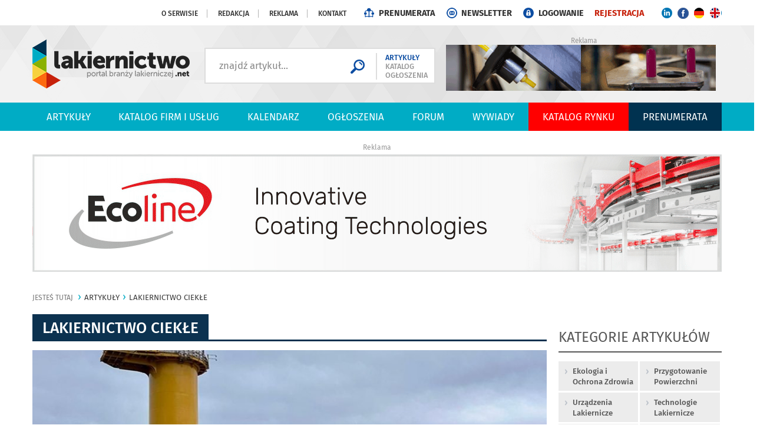

--- FILE ---
content_type: text/html
request_url: https://www.lakiernictwo.net/dzial/164-lakiernictwo-ciekle/13?katid=164
body_size: 15446
content:
<!DOCTYPE html>
<html lang="pl">
  <head>
    <meta charset="utf-8">
    <meta http-equiv="X-UA-Compatible" content="IE=edge">
    <meta name="viewport" content="width=device-width, initial-scale=1">
        <link rel="shortcut icon" href="layout/favicon.png?v=2" />
    <base href="https://www.lakiernictwo.net/" /><!--[if ie]></base><![endif]-->
    <link href="css/bootstrap-c24-g20.css?v=1" rel="stylesheet">
    <link href="css/main.css?dta=202309141124" rel="stylesheet">
    
        <link href="js/bootstrap-wysihtml5-0.0.2/bootstrap-wysihtml5-0.0.2.css" rel="stylesheet">
        <link href="css/photoswipe.css" rel="stylesheet">
        <link href="css/default-skin/default-skin.css" rel="stylesheet">
        <link href="css/bootstrap.datepicker.css" rel="stylesheet">
        <link href="css/trumbowyg.css" rel="stylesheet">    <link rel="stylesheet" href="css/owl-carousel/owl.carousel.css">
    <link rel="stylesheet" href="css/owl-carousel/owl.theme.css">
        <!--[if lt IE 9]>
      <script src="https://oss.maxcdn.com/html5shiv/3.7.2/html5shiv.min.js"></script>
      <script src="https://oss.maxcdn.com/respond/1.4.2/respond.min.js"></script>
    <![endif]-->
	
	<!-- NOWY -->
		<!-- Google Tag Manager -->
		<script>(function(w,d,s,l,i){w[l]=w[l]||[];w[l].push({'gtm.start':
		new Date().getTime(),event:'gtm.js'});var f=d.getElementsByTagName(s)[0],
		j=d.createElement(s),dl=l!='dataLayer'?'&l='+l:'';j.async=true;j.src=
		'https://www.googletagmanager.com/gtm.js?id='+i+dl;f.parentNode.insertBefore(j,f);
		})(window,document,'script','dataLayer','GTM-5KVMRPX');</script>
		<!-- End Google Tag Manager -->
	<!-- NOWY -->	

		<script src="/sw.js"></script>
		<script charset="UTF-8" src="https://s-eu-1.pushpushgo.com/js/655b466a6ea37851c5e66d9e.js" async="async"></script>


  </head>
  <body id="document">
  
  <!-- NOWY -->
	  <!-- Google Tag Manager (noscript) -->
	<noscript><iframe src="https://www.googletagmanager.com/ns.html?id=GTM-5KVMRPX"
	height="0" width="0" style="display:none;visibility:hidden"></iframe></noscript>
	<!-- End Google Tag Manager (noscript) -->
  <!-- NOWY -->


    <script src="js/jquery-1.11.3.min.js"></script>
	<script src="js/owl.carousel.js"></script>
    <script src="js/custom-libs.js"></script>
    <script src="js/moment.min.js"></script>
    <script src="js/jquery.cookie.js"></script>
    <script src="js/jquery.easing-1.3.pack.js"></script>
    <script src="js/bootstrap.min.js"></script>
    <script src="js/jquery.validationEngine.js"></script>
    <script src="js/jquery.validationEngine-pl.js"></script>
    
        <script src="https://maps.googleapis.com/maps/api/js?sensor=false&key=AIzaSyBoifAUmRSVlTU81kqfR7XBnCgH_u2hPnM"></script>
        <script src="js/markerclusterer.js" type="text/javascript"></script>
        <script src="js/jquery.ticker.js"></script>
        <script src="js/bootstrap-datepicker.js"></script>
        <script src="js/trumbowyg.min.js"></script>
        <script src="js/photoswipe.min.js"></script>
        <script src="js/photoswipe-ui-default.min.js"></script>    <script src="js/jquery.sudoSlider.min.js"></script>
    <script src='https://www.google.com/recaptcha/api.js'></script>
    <!--<link  href="js/previewer.min.css" rel="stylesheet">-->
    <!--<script src="js/previewer.min.js"></script>-->
    
    <script src="https://www.lakiernictwo.net/js/main.js?v=6"></script>
    

    

    
        <script type="text/javascript">
          $(document).ready(function () {
            // Hide the div
            $("#newsletter-popup-wrapper").hide();
            $("#newsletter-popup-wrapper").delay(25000).fadeIn(500);

            $(".newsletter-popup-close").click(function(){
              $.get("includes/ajax.php",{mod:"newsletterCookie"},function(){$("#newsletter-popup-wrapper").remove();});
            });
          });
        </script>

        <div id="newsletter-popup-wrapper" data-id="109999" style="display:none;">
          <div class="pop-newsletter container">
            <div class="contentnewsletter relative img-responsive">
              <div class="contentb">
                <a href="newsletter?co=cookieset"><img src="layout/newsletter.jpg" class="img-responsive"></a>
                <span class="newsletter-popup-close"><img src="layout/popupnewsclose.gif" alt="" /></span>
              </div>
            </div>
          </div>
        </div>    <ul class="skiplinks">
       <li><a href="https://www.lakiernictwo.net:443/dzial/164-lakiernictwo-ciekle/13?katid=164#mg">Przejdź do menu głównego</a></li>
       <li><a class="gtwysz" href="https://www.lakiernictwo.net:443/dzial/164-lakiernictwo-ciekle/13?katid=164#wyszukiwarka-wrapper">Przejdź do wyszukiwarki</a></li>
       <li><a href="https://www.lakiernictwo.net:443/dzial/164-lakiernictwo-ciekle/13?katid=164#txt">Przejdź do głównej treści</a></li>
       <li><a href="mapa-strony">Mapa serwisu</a></li>
    </ul>

    <div class="container-fluid top-links">
 			<div class="row">
				<div class="col-md-24 links">
					<div class="container">
						<div class="row">
							<div class="col-lg-24 col-md-24 txar">
 								<a href="strony/o-serwisie">O serwisie</a>
 								<a href="strony/redakcja">Redakcja</a>
								<a href="strony/reklama">Reklama</a>
								<a href="strony/kontakt" class="last">Kontakt</a>
                <a href="strony/prenumerata-przez-internet" class="prenumerata hidden-xs">PRENUMERATA</a>
                <a href="newsletter" class="newsletter hidden-xs">NEWSLETTER</a>
                
                    <a class="logowanie" href="/konto">LOGOWANIE</a>
                    <a class="rejestracja" href="/konto/zarejestruj">REJESTRACJA</a>  
                <a href="https://www.linkedin.com/company/lakiernictwo-net/" class="linkendyn hidden-xs"></a>                
                <a href="https://www.facebook.com/lakiernictwonet-165402060147968/" class="facebook hidden-xs"></a>
                <a href="/strony/german" class="lang-ger hidden-xs"></a>
                <a href="/strony/english" class="lang-eng hidden-xs"></a>
 							</div>
						</div>
					</div>
 				</div>
			</div>
    </div>

    <div class="container-fluid top">
        
 			<div class="row">
				<div class="container">
					<ul class="left-icons col-lg-24 col-md-24 col-sm-24 col-xs-24 boffset3">
	 					<li class="logo-wrapper"><a href="https://lakiernictwo.net" class="imagealpha"><img src="img/serwisy/1/logo.png" alt="https://lakiernictwo.net" class="logo img-responsive" /></a>
 						</li>
						<div class="navbar-form navbar-left">
							<div class="wyszukiwarka clearafter">
								<div class="form-wrapper">
					 				<form method="GET" action="szukaj" class="fform validate" autocomplete="off">
										<input type="text" name="keyword" class="input" value="znajdź artykuł..." />
										<input type="submit" value="" class="submit pointer" />
										<input type="hidden" name="gdzieszukac" class="gdzieszukac" value="artykuly" />
									</form>
								</div>
								<div class="pointers">
									<span class="pointer szukaj3 wybor color3" data-target="artykuly">ARTYKUŁY</span>
									<span class="pointer szukaj2 wybor" data-target="firmy">KATALOG</span>
									<span class="pointer szukaj1 wybor" data-target="ogloszenia">OGŁOSZENIA</span>
								</div>
							</div>

						</div>
						<li class="banert"><span class="txt">Reklama</span><a target="_blank" href="https://lakiernictwo.net/redirect.php?id=501"><img src="https://www.lakiernictwo.net/img/banery/501_a1-silpol-v2.gif?cache=20260115100218" alt="A1 - silpol v2" class="img-responsive"   /></a></li>
 	 				</ul>
				</div>
 			</div>    </div>

    
		<div class="container-fluid menu">
	 		<div id="mg" class="row">
				<div class="container">
					<div class="row">
						<div class="col-lg-24 col-md-24">
							<nav class="navbar navbar-default">
			 			    <div class="navbar-header">
									<span data-toggle="collapse" data-target="#bs-example-navbar-collapse-1" class="header-title hidden-lg hidden-md ">Menu</span>
						      <button type="button" class="hidden-lg hidden-md navbar-toggle collapsed" data-toggle="collapse" data-target="#bs-example-navbar-collapse-1">
						        <span class="sr-only">Rozwiń nawigację</span>
						        <span class="icon-bar"></span>
						        <span class="icon-bar"></span>
						        <span class="icon-bar"></span>
						      </button>
									<li style="display: none" class="search-link hidden-lg hidden-md" id="wyszukiwarka-btn2">
										<a href=""><span class="glyphicon glyphicon-search" aria-hidden="true"></span><span class="sr-only">rozwiń poniżej</span></a>
									</li>
				  			</div>

			 			    <div class="collapse navbar-collapse portal-tabs" id="bs-example-navbar-collapse-1">
					 			  <ul>
										<li class="li link-1 " >
											<a href="dzial/2-artykuly" class="a">Artykuły</a>
													<div class="submenu col-lg-24 hidden-sm hidden-xs">
														<div class="row">
																	<div class="col-md-12 col-xs-12">
																		<a href="dzial/2-artykuly/artykuly/inteligentna-linia-proszkowa-do-malowania-wind,6165" class="content">
																			<div class="img-wrapper" style="background: url(img/artykuly/6165_inteligentna-linia-proszkowa-do-malowania-_2.jpg) no-repeat">
																				
																			</div>
																			<h3 class="big">Inteligentna linia proszkowa do malowania wind</h3>
																			<p class="data">13 godzin temu &nbsp;03.02.2026</p>
																			<p class="lead">Szwedzka firma Motala Hissar wdrożyła nowoczesną, w pełni zautomatyzowaną linię malowania proszkowego WAGNER, zaprojektowaną z myślą o wysokiej wydajności,...</p>
																		</a>
																	</div><div class="col-md-12 col-xs-12"><ul>
																	<li class="item-2">
																		<a href="dzial/2-artykuly/artykuly/szesc-nagrod-big-innovation-awards-dla-axalty,6164" class="content-small">
																			<h3>Sześć nagród BIG Innovation Awards dla Axalty</h3>
																			<p class="data">wczoraj &nbsp;02.02.2026</p>
																		</a>
																	</li>
																	<li class="item-2">
																		<a href="dzial/2-artykuly/artykuly/nowe-narzedzie-cyfrowe-basf-coatings-do-obliczania,6163" class="content-small">
																			<h3>Nowe narzędzie cyfrowe BASF Coatings do obliczania śladu</h3>
																			<p class="data">4 dni temu &nbsp;30.01.2026</p>
																		</a>
																	</li>
																	<li class="item-2">
																		<a href="dzial/2-artykuly/artykuly/40-lat-vacudest-wartosc-dodana-z-przemyslowych-sci,6162" class="content-small">
																			<h3>40 lat VACUDEST: wartość dodana z przemysłowych ścieków</h3>
																			<p class="data">5 dni temu &nbsp;29.01.2026</p>
																		</a>
																	</li>
																	<li class="item-2">
																		<a href="dzial/2-artykuly/artykuly/jotun-zabezpieczyl-plywajaca-farme-wiatrowa-we-fra,6161" class="content-small">
																			<h3>Jotun zabezpieczył pływającą farmę wiatrową we Francji</h3>
																			<p class="data">6 dni temu &nbsp;28.01.2026</p>
																		</a>
																	</li>
														</div>
										      </div>
										</li>
										<li class="li link-2 " >
											<a href="firmy" class="a">Katalog firm i usług</a>
										</li>
										<li class="li link-3 " >
											<a href="dzial/215-kalendarz" class="a">Kalendarz</a>
													<div class="submenu col-lg-24 hidden-sm hidden-xs">
														<div class="row">
																	<div class="col-md-12 col-xs-12">
																	<div class="kalRotator"></div></div><div class="col-md-12 col-xs-12"><ul>
														</div>
										      </div>
										</li>
										<li class="li link-4 " >
											<a href="ogloszenia" class="a">Ogłoszenia</a>
										</li>
										<li class="li link-5 " >
											<a href="forum" class="a">Forum</a>
										</li>
										<li class="li link-6 " >
											<a href="" class="a">Wywiady</a>
										</li>
										<li class="li link-7 " style="background-color: #ff0000;">
											<a href="/strony/Ogolnopolski-Katalog-Rynku-Obrobki-Powierzchni" class="a">Katalog Rynku</a>
										</li>
										<li class="li link-8 " style="background-color: #003250;">
											<a href="/strony/prenumerata-przez-internet" class="a">PRENUMERATA</a>
										</li>
									</ul>
								</div>
							</nav>
							</ul>
					  </div>
					</div>
				</div>
			</div>
		</div>
		<div id="wyszukiwarka-wrapper" class="container collapse">
			<div class="wyszukiwarka">
				<div class="row">
					<div class="col-lg-24 col-md-24">
						<p class="label1">Szukaj</p>
						<form method="post" action="szukaj" class="validate" autocomplete="off">
							<div class="input-container">
								<input type="hidden" name="dodajzapisz" value="1">
								<input id="tag_name" type="text" name="keyword" class="input" placeholder="Wyszukaj na stronie" value=""/>
								<ul id="tags_list"></ul>
							</div>
							<input type="submit" value="Szukaj" class="submit pointer" />
						</form>
					</div>
				</div>
			</div>
 		</div>
    <div id="txt" class="container voffset2 boffset3">
      <div class="row baner banerb1">
        <span class="txt">Reklama</span><a target="_blank" href="https://lakiernictwo.net/redirect.php?id=558"><img src="https://www.lakiernictwo.net/img/banery/558_b1-ecoline-04-2021-05-2022-bogumila.gif?cache=20260115100158" alt="B1 - EcoLine 04.2021-12.2025 Bogumiła" class="img-responsive"   /></a>      </div>
    </div>

    <div id="txt" class="container-fluid">
      <div class="row">
        
			<div class="head-title voffset3">
				<div class="container">
					<div class="row">
						<div class="col-md-24">
							<ol class="breadcrumb">
								<li class="home"><a href="">jesteś tutaj</a></li>
								<li class="active">artykuły</li><li class="active">Lakiernictwo Ciekłe</li>
							</ol>
						</div>
					</div>
				</div>
			</div>
			<div class="container">
	 			<div class="row">
 		 			<div class="col-lg-18 col-md-16">
						<script>

							$(document).ready(function()
							{
								$(".input-daterange").find(".form-control").each(function()
								{
									$(this).datepicker(
									{
										 autoclose: true,
										 format: 'yyyy-mm-dd',
										 language: 'pl'
										}
									);
								});

								$('#oddo').click(function() { $('#od').focus();	});
 							});

						</script>
							<div class="row gutter-0">
								<div class="col-lg-24 boffset3 gutter-0 sub-page-section">
									<div class="head"><h1>Lakiernictwo Ciekłe</h1>
										<div class="links"></div>
									</div>
								</div>
							</div>
				<div class="section-slider">
					<div class="jcarousels">
						<ul class="list-unstyled">
								<li class="slider">
									<a href="dzial/164-lakiernictwo-ciekle/artykuly/jotun-zabezpieczyl-plywajaca-farme-wiatrowa-we-fra,6161">
			 							<div class="img-wrapper" style="background: url(img/artykuly/6161_jotun-zabezpieczyl-plywajaca-farme-wiatrow_1.jpg) center no-repeat; background-size: cover !important;">
											
										</div>
			 							<div class="desc">
											<h2>Jotun zabezpieczył pływającą farmę wiatrową we<span class="dots">...</span></h2>
											<span class="kom">Komentarzy 0</span>
											<span class="kat">Lakiernictwo Ciekłe</span>
										</div>
									</a>
								</li>
						</ul>
					</div>
				</div>
 					  
			<div class="sub-page-content">
				<script>
					$(document).ready(function()
					{
						$(".pagebtn").click(function(event)
						{
							event.preventDefault();
							var s = $(this).attr('id');
							callList(s);
						});
 					});
				</script>
				<div class="row">
					<div class="col-md-24 col-sm-24">
						<ul class="kat-l list-unstyled">
							<li><span>Dostępne <strong>1076 artykułów</strong></li>
							 
						</ul>
		  		</div>
 				</div>
				<div class="row">
						<ul class="list-unstyled list">
									<li class="pl boffset3 col-lg-7 col-md-8 col-sm-8 col-xs-8">
										<a href="dzial/145-antykorozja/artykuly/unowoczesniona-wersja-farby-antykorozyjnej,5436">
									<div class="img-wrapper">
										<img src="https://www.lakiernictwo.net/img/artykuly/5436_unowoczesniona-wersja-farby-antykorozyjnej_2.jpg" alt="" class="img-responsive"/>
									</div></a>
									</li>
								<li class="pl boffset3 col-lg-17 col-md-16 col-sm-16 col-xs-16">
									<a href="dzial/145-antykorozja/artykuly/unowoczesniona-wersja-farby-antykorozyjnej,5436">
										<h3>Unowocześniona wersja farby antykorozyjnej </h3><span class="data">ponad rok temu &nbsp;06.10.2023</span>  
										<p class="lead">Teknos wprowadził unowocześnioną wersję farby epoksydowej EPINOX 87-01. Nowy produkt ma zmienioną recepturę i może być z powodzeniem stosowany w środowisku agresywności korozyjnej do C5.</p>
									</a>
										<p class="kat"><a href="dzial/145-kategoria">Antykorozja</a></p>
								</li>
								<div class="cleardiv"></div>
									<li class="pl boffset3 col-lg-7 col-md-8 col-sm-8 col-xs-8">
										<a href="dzial/151-drewno/artykuly/odkryj-bogata-palete-barw,5409">
									<div class="img-wrapper">
										<img src="https://www.lakiernictwo.net/img/artykuly/5409_odkryj-bogata-palete-barw_2.jpg" alt="" class="img-responsive"/>
									</div></a>
									</li>
								<li class="pl boffset3 col-lg-17 col-md-16 col-sm-16 col-xs-16">
									<a href="dzial/151-drewno/artykuly/odkryj-bogata-palete-barw,5409">
										<h3>Odkryj bogatą paletę barw</h3><span class="data">ponad rok temu &nbsp;05.10.2023</span>  
										<p class="lead">Nowa gama produkt&oacute;w na bazie wody o niskiej zawartości lotnych związk&oacute;w organicznychPoszanowanie i ochrona środowiska jest podstawą codziennej pracy firmy Kemichal, producenta powłok do drewna, i wszystkich jego przyszłych projekt&oacute;w. Od ponad 60 lat, dzięki nowym technologiom i innowacyjnym surowcom, wytwarza produkty,<span class="dots">...</span></p>
									</a>
										<p class="kat"><a href="dzial/151-kategoria">Drewno</a></p>
								</li>
								<div class="cleardiv"></div>
									<li class="pl boffset3 col-lg-7 col-md-8 col-sm-8 col-xs-8">
										<a href="dzial/164-lakiernictwo-ciekle/artykuly/nowe-wyzwania-dla-branzy-powlok-kolejowych,5404">
									<div class="img-wrapper">
										<img src="https://www.lakiernictwo.net/img/artykuly/5404_nowe-wyzwania-dla-branzy-powlok-kolejowych_2.jpg" alt="" class="img-responsive"/>
									</div></a>
									</li>
								<li class="pl boffset3 col-lg-17 col-md-16 col-sm-16 col-xs-16">
									<a href="dzial/164-lakiernictwo-ciekle/artykuly/nowe-wyzwania-dla-branzy-powlok-kolejowych,5404">
										<h3>Nowe wyzwania dla branży powłok kolejowych</h3><span class="data">ponad rok temu &nbsp;02.10.2023</span>  
										<p class="lead">Ultra-High-Solid jako ekologiczna i ekonomiczna alternatywaWe wszystkich sektorach przemysłowych, w tym r&oacute;wnież w branży kolejowej, wyraźnie widać trend redukcji koszt&oacute;w, efektywności energetycznej i ochrony środowiska. Produkty Ultra-High-Solid mogą aktywnie przyczynić się do tego nurtu. Szczeg&oacute;lnie w czasach<span class="dots">...</span></p>
									</a>
										<p class="kat"><a href="dzial/164-kategoria">Lakiernictwo Ciekłe</a></p>
								</li>
								<div class="cleardiv"></div>
									<li class="pl boffset3 col-lg-7 col-md-8 col-sm-8 col-xs-8">
										<a href="dzial/164-lakiernictwo-ciekle/artykuly/nowa-przewodzaca-powloka-dla-lotnictwa-i-kosmonaut,5428">
									<div class="img-wrapper">
										<img src="https://www.lakiernictwo.net/img/artykuly/5428_nowa-przewodzaca-powloka-dla-lotnictwa-i-k_2.jpg" alt="" class="img-responsive"/>
									</div></a>
									</li>
								<li class="pl boffset3 col-lg-17 col-md-16 col-sm-16 col-xs-16">
									<a href="dzial/164-lakiernictwo-ciekle/artykuly/nowa-przewodzaca-powloka-dla-lotnictwa-i-kosmonaut,5428">
										<h3>Nowa przewodząca powłoka dla lotnictwa i kosmonautyki</h3><span class="data">ponad rok temu &nbsp;22.09.2023</span>  
										<p class="lead">Sherwin-Williams Aerospace Coatings wprowadził na rynek nową powłokę przewodzącą dla przemysłu lotniczego (CM0485115) do swojej linii<span class="dots">...</span></p>
									</a>
										<p class="kat"><a href="dzial/164-kategoria">Lakiernictwo Ciekłe</a></p>
								</li>
								<div class="cleardiv"></div>
						<div class="col-md-24 cleardiv baner boffset3 clearafter">
							<span class="txt">Reklama</span>
					<div class=" "><a target="_blank" href="https://lakiernictwo.net/redirect.php?id=637"><img src="https://www.lakiernictwo.net/img/banery/637_e1-topopowder-07-03-07-04-joanna.jpg?cache=20250417114022" alt="E1 - topopowder 07.03-31.03.2026 Joanna" class="img-responsive"></a>
					</div> 
						</div>
									<li class="pl boffset3 col-lg-7 col-md-8 col-sm-8 col-xs-8">
										<a href="dzial/164-lakiernictwo-ciekle/artykuly/pistolet-do-szybszej-i-latwiejszej-zmiany-kolorow,5427">
									<div class="img-wrapper">
										<img src="https://www.lakiernictwo.net/img/artykuly/5427_pistolet-do-szybszej-i-latwiejszej-zmiany-_2.jpg" alt="" class="img-responsive"/>
									</div></a>
									</li>
								<li class="pl boffset3 col-lg-17 col-md-16 col-sm-16 col-xs-16">
									<a href="dzial/164-lakiernictwo-ciekle/artykuly/pistolet-do-szybszej-i-latwiejszej-zmiany-kolorow,5427">
										<h3>Pistolet do szybszej i łatwiejszej zmiany kolorów</h3><span class="data">ponad rok temu &nbsp;21.09.2023</span>  
										<p class="lead">Niemiecka firma inżynieryjna D&uuml;rr i HSM Lackiersysteme wprowadziły niedawno na rynek EcoGun ACE, nowy niskociśnieniowy pistolet natryskowy<span class="dots">...</span></p>
									</a>
										<p class="kat"><a href="dzial/164-kategoria">Lakiernictwo Ciekłe</a></p>
								</li>
								<div class="cleardiv"></div>
									<li class="pl boffset3 col-lg-7 col-md-8 col-sm-8 col-xs-8">
										<a href="dzial/149-wydarzenia/artykuly/sympozjum-lakierowania-proszkowego-i-cieklego-firm,5370">
									<div class="img-wrapper">
										<img src="https://www.lakiernictwo.net/img/artykuly/5370_sympozjum-lakierowania-proszkowego-i-ciekl_2.jpg" alt="" class="img-responsive"/>
									</div></a>
									</li>
								<li class="pl boffset3 col-lg-17 col-md-16 col-sm-16 col-xs-16">
									<a href="dzial/149-wydarzenia/artykuly/sympozjum-lakierowania-proszkowego-i-cieklego-firm,5370">
										<h3>Sympozjum lakierowania proszkowego i ciekłego firmy WAGNER</h3><span class="data">ponad rok temu &nbsp;19.09.2023</span>  
										<p class="lead">Po kilkuletniej przerwie firma WAGNER wraca z organizacją sympozjum &bdquo;Lakierowanie Proszkowe i Ciekłe&rdquo;. Osiemnasta edycja odbędzie się<span class="dots">...</span></p>
									</a>
										<p class="kat"><a href="dzial/149-kategoria">Wydarzenia </a></p>
								</li>
								<div class="cleardiv"></div>
									<li class="pl boffset3 col-lg-7 col-md-8 col-sm-8 col-xs-8">
										<a href="dzial/164-lakiernictwo-ciekle/artykuly/zrownowazona-cyfrowa-technologia-lakiernicza-dla-b,5425">
									<div class="img-wrapper">
										<img src="https://www.lakiernictwo.net/img/artykuly/5425_zrownowazona-cyfrowa-technologia-lakiernic_2.jpg" alt="" class="img-responsive"/>
									</div></a>
									</li>
								<li class="pl boffset3 col-lg-17 col-md-16 col-sm-16 col-xs-16">
									<a href="dzial/164-lakiernictwo-ciekle/artykuly/zrownowazona-cyfrowa-technologia-lakiernicza-dla-b,5425">
										<h3>Zrównoważona cyfrowa technologia lakiernicza dla branży transportowej</h3><span class="data">ponad rok temu &nbsp;19.09.2023</span>  
										<p class="lead">Axalta, międzynarodowy producent farb i powłok, nawiązała wsp&oacute;łpracę z firmą Xaar, renomowanym producentem technologii atramentowych<span class="dots">...</span></p>
									</a>
										<p class="kat"><a href="dzial/164-kategoria">Lakiernictwo Ciekłe</a></p>
								</li>
								<div class="cleardiv"></div>
									<li class="pl boffset3 col-lg-7 col-md-8 col-sm-8 col-xs-8">
										<a href="dzial/142-aktualnosci-i-przeglad-rynku/artykuly/poczuj-glamour-pink-kolor-roku-2024-akzonobel,5423">
									<div class="img-wrapper">
										<img src="https://www.lakiernictwo.net/img/artykuly/5423_poczuj-glamour-pink-−-kolor-roku-2024-ak_2.jpg" alt="" class="img-responsive"/>
									</div></a>
									</li>
								<li class="pl boffset3 col-lg-17 col-md-16 col-sm-16 col-xs-16">
									<a href="dzial/142-aktualnosci-i-przeglad-rynku/artykuly/poczuj-glamour-pink-kolor-roku-2024-akzonobel,5423">
										<h3>Poczuj Glamour Pink − Kolor Roku 2024 AkzoNobel</h3><span class="data">ponad rok temu &nbsp;15.09.2023</span>  
										<p class="lead">Glamour Pink, to Kolor Roku 2024 AkzoNobel. Pastelowy odcień r&oacute;żu, inspirowany miękkimi pi&oacute;rami i wieczornymi chmurami, jest idealny do kreowania spokojnych i przyjaznych przestrzeni, kt&oacute;rych tak wielu z nas pragnie. Kolor ten znajdzie się r&oacute;wnież w palecie barw powłok przemysłowych.</p>
									</a>
										<p class="kat"><a href="dzial/142-kategoria">Aktualności i przegląd rynku </a></p>
								</li>
								<div class="cleardiv"></div>
									<li class="pl boffset3 col-lg-7 col-md-8 col-sm-8 col-xs-8">
										<a href="dzial/164-lakiernictwo-ciekle/artykuly/tajna-farba-na-odrzutowcach,5421">
									<div class="img-wrapper">
										<img src="https://www.lakiernictwo.net/img/artykuly/5421_tajna-farba-na-odrzutowcach_2.jpg" alt="" class="img-responsive"/>
									</div></a>
									</li>
								<li class="pl boffset3 col-lg-17 col-md-16 col-sm-16 col-xs-16">
									<a href="dzial/164-lakiernictwo-ciekle/artykuly/tajna-farba-na-odrzutowcach,5421">
										<h3>"Tajna" farba na odrzutowcach</h3><span class="data">ponad rok temu &nbsp;13.09.2023</span>  
										<p class="lead">Australijski rząd ogłosił nowe plany stworzenia pierwszego dedykowanego zakładu lakierniczego do produkcji specjalnej farby pochłaniającej promieniowanie radarowe dla odrzutowca F-35A.</p>
									</a>
										<p class="kat"><a href="dzial/164-kategoria">Lakiernictwo Ciekłe</a></p>
								</li>
								<div class="cleardiv"></div>
									<li class="pl boffset3 col-lg-7 col-md-8 col-sm-8 col-xs-8">
										<a href="dzial/142-aktualnosci-i-przeglad-rynku/artykuly/axalta-zdobywa-kolejna-nagrode-r-d-100-award-za-in,5420">
									<div class="img-wrapper">
										<img src="https://www.lakiernictwo.net/img/artykuly/5420_axalta-zdobywa-kolejna-nagrode-rd-100-awar_2.jpg" alt="" class="img-responsive"/>
									</div></a>
									</li>
								<li class="pl boffset3 col-lg-17 col-md-16 col-sm-16 col-xs-16">
									<a href="dzial/142-aktualnosci-i-przeglad-rynku/artykuly/axalta-zdobywa-kolejna-nagrode-r-d-100-award-za-in,5420">
										<h3>Axalta zdobywa kolejną nagrodę R&D 100 Award za innowacyjność</h3><span class="data">ponad rok temu &nbsp;11.09.2023</span>  
										<p class="lead">Axalta, globalna firma produkująca powłoki, zdobyła nagrodę R&amp;D 100 2023 w kategorii &bdquo;Mechanika i Materiały&rdquo;. Imron&trade; nowej<span class="dots">...</span></p>
									</a>
										<p class="kat"><a href="dzial/142-kategoria">Aktualności i przegląd rynku </a></p>
								</li>
								<div class="cleardiv"></div>
									<li class="pl boffset3 col-lg-7 col-md-8 col-sm-8 col-xs-8">
										<a href="dzial/164-lakiernictwo-ciekle/artykuly/wieksza-kontrola-nad-malowaniem,5405">
									<div class="img-wrapper">
										<img src="https://www.lakiernictwo.net/img/artykuly/5405_wieksza-kontrola-nad-malowaniem_2.jpg" alt="" class="img-responsive"/>
									</div></a>
									</li>
								<li class="pl boffset3 col-lg-17 col-md-16 col-sm-16 col-xs-16">
									<a href="dzial/164-lakiernictwo-ciekle/artykuly/wieksza-kontrola-nad-malowaniem,5405">
										<h3>Większa kontrola nad malowaniem</h3><span class="data">ponad rok temu &nbsp;29.08.2023</span>  
										<p class="lead">Rozwiązania Nordson, najlepsze w dziedzinie farb wodorozcieńczalnychSystem Iso-Flo HD Voltage Block został zaprojektowany w celu zmniejszenia oversprayu, wyeliminowania elektrostatyczności i poprawy wydajności transferu przy jednoczesnym utrzymaniu zr&oacute;wnoważonego poziomu napięcia w kabinie natryskowej, co czyni go r&oacute;wnież<span class="dots">...</span></p>
									</a>
										<p class="kat"><a href="dzial/164-kategoria">Lakiernictwo Ciekłe</a></p>
								</li>
								<div class="cleardiv"></div>
									<li class="pl boffset3 col-lg-7 col-md-8 col-sm-8 col-xs-8">
										<a href="dzial/142-aktualnosci-i-przeglad-rynku/artykuly/durr-i-mercedes-benz-zbuduja-bezemisyjna-lakiernie,5391">
									<div class="img-wrapper">
										<img src="https://www.lakiernictwo.net/img/artykuly/5391_durr-i-mercedes-benz-zbuduja-bezemisyjna-l_2.jpg" alt="" class="img-responsive"/>
									</div></a>
									</li>
								<li class="pl boffset3 col-lg-17 col-md-16 col-sm-16 col-xs-16">
									<a href="dzial/142-aktualnosci-i-przeglad-rynku/artykuly/durr-i-mercedes-benz-zbuduja-bezemisyjna-lakiernie,5391">
										<h3>Dürr i Mercedes-Benz zbudują bezemisyjną lakiernię</h3><span class="data">ponad rok temu &nbsp;24.08.2023</span>  
										<p class="lead">Niemiecka firma D&uuml;rr i producent samochod&oacute;w Mercedes-Benz nawiązali partnerstwo strategiczne w celu opracowania zakładu lakierniczego<span class="dots">...</span></p>
									</a>
										<p class="kat"><a href="dzial/142-kategoria">Aktualności i przegląd rynku </a></p>
										<p class="kom">Komentarzy 1</p>
								</li>
								<div class="cleardiv"></div>
									<li class="pl boffset3 col-lg-7 col-md-8 col-sm-8 col-xs-8">
										<a href="dzial/142-aktualnosci-i-przeglad-rynku/artykuly/samochod-solarny-pokryty-lakierami-axalty,5392">
									<div class="img-wrapper">
										<img src="https://www.lakiernictwo.net/img/artykuly/5392_samochod-solarny-pokryty-lakierami-axalty_2.jpg" alt="" class="img-responsive"/>
									</div></a>
									</li>
								<li class="pl boffset3 col-lg-17 col-md-16 col-sm-16 col-xs-16">
									<a href="dzial/142-aktualnosci-i-przeglad-rynku/artykuly/samochod-solarny-pokryty-lakierami-axalty,5392">
										<h3>Samochód solarny pokryty lakierami Axalty</h3><span class="data">ponad rok temu &nbsp;22.08.2023</span>  
										<p class="lead">Infinite, samoch&oacute;d zasilany energią słoneczną, zaprojektowany i skonstruowany przez zesp&oacute;ł student&oacute;w inżynierii z belgijskiego Uniwersytetu Katolickiego w Leuven, polakierowany w Centrum Szkoleniowym Axalta Refinish Academy w Mechelen, w Belgii, weźmie udział w wyścigu Bridgestone World Solar Challenge w Australii, w<span class="dots">...</span></p>
									</a>
										<p class="kat"><a href="dzial/142-kategoria">Aktualności i przegląd rynku </a></p>
										<p class="kom">Komentarzy 1</p>
								</li>
								<div class="cleardiv"></div>
									<li class="pl boffset3 col-lg-7 col-md-8 col-sm-8 col-xs-8">
										<a href="dzial/142-aktualnosci-i-przeglad-rynku/artykuly/kabina-lakiernicza-o-zerowej-emisji-co2-w-zakladac,5393">
									<div class="img-wrapper">
										<img src="https://www.lakiernictwo.net/img/artykuly/5393_kabina-lakiernicza-o-zerowej-emisji-co2-w-_2.jpg" alt="" class="img-responsive"/>
									</div></a>
									</li>
								<li class="pl boffset3 col-lg-17 col-md-16 col-sm-16 col-xs-16">
									<a href="dzial/142-aktualnosci-i-przeglad-rynku/artykuly/kabina-lakiernicza-o-zerowej-emisji-co2-w-zakladac,5393">
										<h3>Kabina lakiernicza o zerowej emisji CO2 w zakładach Toyoty</h3><span class="data">ponad rok temu &nbsp;21.08.2023</span>  
										<p class="lead">W zakładach Toyota Motor Manufacturing France (TMMF) wdrożono pionierską, bezemisyjną kabinę lakierniczą, kt&oacute;ra wykorzystuje<span class="dots">...</span></p>
									</a>
										<p class="kat"><a href="dzial/142-kategoria">Aktualności i przegląd rynku </a></p>
								</li>
								<div class="cleardiv"></div>
									<li class="pl boffset3 col-lg-7 col-md-8 col-sm-8 col-xs-8">
										<a href="dzial/164-lakiernictwo-ciekle/artykuly/nowa-powloka-termoodporna-od-teknos,5390">
									<div class="img-wrapper">
										<img src="https://www.lakiernictwo.net/img/artykuly/5390_nowa-powloka-termoodporna-od-teknos_2.jpg" alt="" class="img-responsive"/>
									</div></a>
									</li>
								<li class="pl boffset3 col-lg-17 col-md-16 col-sm-16 col-xs-16">
									<a href="dzial/164-lakiernictwo-ciekle/artykuly/nowa-powloka-termoodporna-od-teknos,5390">
										<h3>Nowa powłoka termoodporna od Teknos</h3><span class="data">ponad rok temu &nbsp;18.08.2023</span>  
										<p class="lead">TEKNOHEAT 500-100 CS firmy TEKNOS to nowa zabezpieczająca powłoka ochronna odporna na działanie temperatur do +650&deg;C.</p>
									</a>
										<p class="kat"><a href="dzial/164-kategoria">Lakiernictwo Ciekłe</a></p>
								</li>
								<div class="cleardiv"></div>
						</ul><div class="col-md-24 center"><ul class="pagination pagination-centered"><li><li><a href="dzial/164-lakiernictwo-ciekle/12?katid=164" class="pag-prev"><span class="tx hidden-xs">Poprzednia strona</span><span class="arr hidden-lg hidden-md hidden-sm">&lsaquo;</span></a></li></li><li><a href="dzial/164-lakiernictwo-ciekle/1?katid=164" class="pag_page">1</a><span class="trzykropek">...</span></li><li><a href="dzial/164-lakiernictwo-ciekle/9?katid=164" class="pag-page">9</a></li><li><a href="dzial/164-lakiernictwo-ciekle/10?katid=164" class="pag-page">10</a></li><li><a href="dzial/164-lakiernictwo-ciekle/11?katid=164" class="pag-page">11</a></li><li><a href="dzial/164-lakiernictwo-ciekle/12?katid=164" class="pag-page">12</a></li><li class="active"><span>13</span></li><li><a href="dzial/164-lakiernictwo-ciekle/14?katid=164" class="pag-page">14</a></li><li><a href="dzial/164-lakiernictwo-ciekle/15?katid=164" class="pag-page">15</a></li><li><a href="dzial/164-lakiernictwo-ciekle/16?katid=164" class="pag-page">16</a></li><li><a href="dzial/164-lakiernictwo-ciekle/17?katid=164" class="pag-page">17</a></li><li><span class="trzykropek">...</span><a href="dzial/164-lakiernictwo-ciekle/72?katid=164" class="pag_page">72</a></li><li><a href="dzial/164-lakiernictwo-ciekle/14?katid=164" class="pag-next"><span class="tx hidden-xs">Następna strona</span><span class="arr hidden-lg hidden-md hidden-sm">&rsaquo;</span></a></li></ul></div>
				</div>
			</div>
					</div>
						<div class="col-lg-6 col-md-8 col-sm-24 col-xs-24 sub-page-content voffset2 boffset4"><div class="baner"></div>
			<div class="module article-categories boffset2">
				<div class="head">
					<a href="dzial/2-artykuly">Kategorie artykułów</a>
					<div class="cleardiv"></div>
				</div>
					<ul class="list-1"><li><a  href="dzial/155-ekologia-i-ochrona-zdrowia">Ekologia i Ochrona Zdrowia</a></li><li><a  href="dzial/158-przygotowanie-powierzchni">Przygotowanie Powierzchni</a></li><li><a  href="dzial/146-urzadzenia-lakiernicze">Urządzenia Lakiernicze </a></li><li><a  href="dzial/162-technologie-lakiernicze">Technologie Lakiernicze</a></li><li><a  href="dzial/153-lakiernictwo-proszkowe">Lakiernictwo Proszkowe</a></li><li><a  href="dzial/157-procesy-wspomagajace">Procesy Wspomagające</a></li><li><a  href="dzial/258-ekonomia-lakierowania">Ekonomia lakierowania</a></li><li><a  href="dzial/166-przeglad-inwestycji">Przegląd inwestycji</a></li><li><a  class="active" href="dzial/164-lakiernictwo-ciekle">Lakiernictwo Ciekłe</a></li><li><a  href="dzial/265-obrobka-powierzchni">Obróbka powierzchni</a></li><li><a  href="dzial/161-wyroby-lakiernicze">Wyroby Lakiernicze</a></li><li><a  href="dzial/160-tworzywa-sztuczne">Tworzywa Sztuczne</a></li><li><a  href="dzial/261-farby-dekoracyjne">Farby dekoracyjne</a></li><li><a  href="dzial/147-galwanotechnika">Galwanotechnika </a></li><li><a  href="dzial/156-badanie-powlok">Badanie Powłok</a></li><li><a  href="dzial/257-fundusze-unijne">Fundusze unijne</a></li><li><a  href="dzial/163-kolorymetria">Kolorymetria</a></li><li><a  href="dzial/148-normy-prawo">Normy/Prawo </a></li><li><a  href="dzial/154-motoryzacja">Motoryzacja</a></li><li><a  href="dzial/150-budownictwo">Budownictwo</a></li><li><a  href="dzial/149-wydarzenia">Wydarzenia </a></li><li><a  href="dzial/145-antykorozja">Antykorozja</a></li><li><a  href="dzial/264-emaliowanie">Emaliowanie</a></li><li><a  href="dzial/152-kataforeza">Kataforeza</a></li><li><a  href="dzial/165-wywiady">Wywiady</a></li><li><a  href="dzial/159-szklo">Szkło</a></li><li><a  href="dzial/151-drewno">Drewno</a></li><li><a  href="dzial/168-raport">Raport</a></li>
					</ul>
					<div class="cleardiv"></div>
			</div>
							<div class="baner cleardiv"></div>
							
			<div class="sub-module latest-tabs">
				<ul data-exclude="" data-section="164" class="switch">
					<li><a data-type="0" href="#">ostatnie</a></li>
					<li><a data-type="1" href="#">komentowane</a></li>
					<li><a data-type="2" href="#">czytane</a></li>
				</ul>
 				<div id="latest-tabs-result">
			<ul class="list clearafter row gutter-0">
					<li class="col-md-24 col-sm-12 col-xs-24 boffset2">
						<a href="dzial/164-lakiernictwo-ciekle//artykuly/jotun-zabezpieczyl-plywajaca-farme-wiatrowa-we-fra,6161">
							
							<div class="img-wrapper" style="background: url(https://www.lakiernictwo.net/img/artykuly/6161_jotun-zabezpieczyl-plywajaca-farme-wiatrow_2.jpg) center no-repeat; background-size: cover"></div>
							<h3>Jotun zabezpieczył pływającą farmę wiatrową we Francji</h3>
 						</a>
					</li>
					<li class="col-md-24 col-sm-12 col-xs-24 boffset2">
						<a href="dzial/162-technologie-lakiernicze//artykuly/durr-buduje-innowacyjna-i-zrownowazona-lakiernie-d,6159">
							
							<div class="img-wrapper" style="background: url(https://www.lakiernictwo.net/img/artykuly/6159_durr-buduje-innowacyjna-i-zrownowazona-lak_2.jpg) center no-repeat; background-size: cover"></div>
							<h3>Dürr buduje innowacyjną i zrównoważoną lakiernię dla CEER</h3>
 						</a>
					</li>
					<li class="col-md-24 col-sm-12 col-xs-24 boffset2">
						<a href="dzial/142-aktualnosci-i-przeglad-rynku//artykuly/axalta-oglasza-solar-boost-globalnym-kolorem-motor,6158">
							
							<div class="img-wrapper" style="background: url(https://www.lakiernictwo.net/img/artykuly/6158_axalta-oglasza-solar-boost-globalnym-kolor_2.jpg) center no-repeat; background-size: cover"></div>
							<h3>Axalta ogłasza Solar Boost globalnym kolorem motoryzacyjnym</h3>
 						</a>
					</li>
					<li class="col-md-24 col-sm-12 col-xs-24 boffset2">
						<a href="dzial/142-aktualnosci-i-przeglad-rynku//artykuly/akzonobel-i-mclaren-racing-przedluzaja-wspolprace,6150">
							
							<div class="img-wrapper" style="background: url(https://www.lakiernictwo.net/img/artykuly/6150_akzonobel-i-mclaren-racing-przedluzaja-wsp_2.jpg) center no-repeat; background-size: cover"></div>
							<h3>AkzoNobel i McLaren Racing przedłużają współpracę</h3>
 						</a>
					</li>
					<li class="col-md-24 col-sm-12 col-xs-24 boffset2">
						<a href="dzial/164-lakiernictwo-ciekle//artykuly/jak-tanio-lakierowac-w-zimie,6154">
							
							<div class="img-wrapper" style="background: url(https://www.lakiernictwo.net/img/artykuly/6154_jak-tanio-lakierowac-w-zimie_2.jpg) center no-repeat; background-size: cover"></div>
							<h3>Jak tanio lakierować w zimie?</h3>
 						</a>
					</li>
					<li class="col-md-24 col-sm-12 col-xs-24 boffset2">
						<a href="dzial/164-lakiernictwo-ciekle//artykuly/jak-lakiernie-obnizaja-koszty-bez-utraty-jakosci,6153">
							
							<div class="img-wrapper" style="background: url(https://www.lakiernictwo.net/img/artykuly/6153_jak-lakiernie-obnizaja-koszty-bez-utraty-j_2.jpg) center no-repeat; background-size: cover"></div>
							<h3>Jak lakiernie obniżają koszty bez utraty jakości?</h3>
 						</a>
					</li>
					<li class="col-md-24 col-sm-12 col-xs-24 boffset2">
						<a href="dzial/168-raport//artykuly/raport-basf-zielony-i-szary-redefiniuja-kolory-mot,6148">
							
							<div class="img-wrapper" style="background: url(https://www.lakiernictwo.net/img/artykuly/6148_raport-basf-zielony-i-szary-redefiniuja-ko_2.jpg) center no-repeat; background-size: cover"></div>
							<h3>Raport BASF: zielony i szary redefiniują kolory motoryzacyjne w</h3>
 						</a>
					</li>
					<li class="col-md-24 col-sm-12 col-xs-24 boffset2">
						<a href="dzial/145-antykorozja//artykuly/najnowsza-monografia-pt-zabezpieczenia-antykorozyj,6147">
							
							<div class="img-wrapper" style="background: url(https://www.lakiernictwo.net/img/artykuly/6147_najnowsza-monografia-pt-zabezpieczenia-ant_2.jpg) center no-repeat; background-size: cover"></div>
							<h3>Najnowsza monografia pt. „Zabezpieczenia antykorozyjne nowych</h3>
 						</a>
					</li>
					<li class="col-md-24 col-sm-12 col-xs-24 boffset2">
						<a href="dzial/164-lakiernictwo-ciekle//artykuly/innowacyjna-futurystyczna-linia-do-lakierowania-pr,6146">
							
							<div class="img-wrapper" style="background: url(https://www.lakiernictwo.net/img/artykuly/6146_innowacyjna-futurystyczna-linia-do-lakiero_2.jpg) center no-repeat; background-size: cover"></div>
							<h3>Innowacyjna, futurystyczna linia do lakierowania produktami UV</h3>
 						</a>
					</li>
					<li class="col-md-24 col-sm-12 col-xs-24 boffset2">
						<a href="dzial/164-lakiernictwo-ciekle//artykuly/akzonobel-rozszerza-partnerstwo-w-obszarze-powlok-,6140">
							
							<div class="img-wrapper" style="background: url(https://www.lakiernictwo.net/img/artykuly/6140_akzonobel-rozszerza-partnerstwo-w-obszarze_2.jpg) center no-repeat; background-size: cover"></div>
							<h3>AkzoNobel rozszerza partnerstwo w obszarze powłok morskich</h3>
 						</a>
					</li>
			</ul></div>
			</div>

							<div class="row">
								
				<div class="col-md-24 sub-page-content boffset4">
					<div class="module section galleries filters">
						<div class="head">
							<h4 class="color3">GALERIE ZDJĘĆ</h4>
	 					</div>
						<div class="row">
							<ul class="list-unstyled list">
									<li class="col-lg-24 col-md-24 col-sm-24 col-xs-24 galld">
										<a class="relative" href="galerie/25-lecie-igp-powder-coatings-16-pazdziernika-2025-,8425/143193#zdjecie143193">
											<div class="img-wrapper m10" style="background: url(img/galerie/_143193_2.jpg) no-repeat">
												
											</div>
											<h3>25-lecie IGP Powder Coatings, 16 października 2025 r., Tartak Brzózki</h3>
											<p class="data">2 miesiące temu &nbsp;20.11.2025</p>
											<p class="ilezdjec">zdjęć: <strong>45</strong></p>
										</a>
									</li>
									<li class="col-lg-24 col-md-24 col-sm-24 col-xs-24 galld clear">
										<a class="relative" href="galerie/forum-nowoczesnych-technologii-malowania-firmy-eco,8422/143238#zdjecie143238">
		 									<h3 class="small">Forum Nowoczesnych Technologii Malowania firmy Ecoline, Pabianice, 15-17 października 2025 r.</h3>
											<p class="data">3 miesiące temu &nbsp;27.10.2025</p>
											<p class="ilezdjec">zdjęć: <strong>106</strong></p>
	 									</a>
									</li>
									<li class="col-lg-24 col-md-24 col-sm-24 col-xs-24 galld clear">
										<a class="relative" href="galerie/targi-poland-coatings-expo-30-wrzesnia-2-pazdziern,8421/143032#zdjecie143032">
		 									<h3 class="small">Targi Poland Coatings Expo, 30 września-2 października 2025 r., Nadarzyn </h3>
											<p class="data">3 miesiące temu &nbsp;21.10.2025</p>
											<p class="ilezdjec">zdjęć: <strong>98</strong></p>
	 									</a>
									</li>
									<li class="col-lg-24 col-md-24 col-sm-24 col-xs-24 galld clear">
										<a class="relative" href="galerie/konferencja-armor-industrial-firmy-novol-9-pazdzie,8420/142991#zdjecie142991">
		 									<h3 class="small">Konferencja ARMOR Industrial firmy NOVOL, 9 października 2025 r., Komorniki</h3>
											<p class="data">3 miesiące temu &nbsp;14.10.2025</p>
											<p class="ilezdjec">zdjęć: <strong>40</strong></p>
	 									</a>
									</li>
									<li class="col-lg-24 col-md-24 col-sm-24 col-xs-24 galld clear">
										<a class="relative" href="galerie/seminarium-chemetall-polska-jachranka-16-17-czerwc,8415/142762#zdjecie142762">
		 									<h3 class="small">Seminarium Chemetall Polska, Jachranka 16-17 czerwca 2025 r.</h3>
											<p class="data">7 miesięcy temu &nbsp;25.06.2025</p>
											<p class="ilezdjec">zdjęć: <strong>226</strong></p>
	 									</a>
									</li>
							</ul>
						</div>
					</div>
				</div>
								<div class="cleardiv"></div>
								<div class="baner cleardiv"><span class="txt">Reklama</span>
					<div class=" "><a target="_blank" href="https://lakiernictwo.net/redirect.php?id=643"><img src="https://www.lakiernictwo.net/img/banery/643_c1-prenumerata.jpg?cache=20250520114115" alt="C1 - prenumerata" class="img-responsive"></a>
					</div> </div>
								
				<div class="col-md-24 sub-page-content boffset4">
					<div class="module section videos filters">
						<div class="head">
							<h4 class="color3">MATERIAŁY VIDEO</h4>
	 					</div>
						<div class="row">
							<ul class="list-unstyled list">
										<li class="col-lg-24 col-md-24 col-sm-24 col-xs-24 galld">
											<a class="relative" href="video/przygotowanie-powierzchni-i-lakierowanie-lazika-ma,1421">
												<div class="pic relative">
													
											<div class="img-wrapper m10" style="background: url(https://img.youtube.com/vi/As41hXu7xYA/maxresdefault.jpg) no-repeat">
												
											</div>
												</div>
												<h3>Przygotowanie powierzchni i lakierowanie łazika marsjańskiego.</h3>
												<p class="data">ponad rok temu &nbsp;16.10.2018</p>
											</a>
										</li>
										<li class="col-lg-24 col-md-24 col-sm-24 col-xs-24 galld clear">
											<a class="relative" href="video/wagner-2k-comfort,1416">
 												<h3 class="small">WAGNER 2K Comfort</h3>
												<p class="data">ponad rok temu &nbsp;24.07.2017</p>
											</a>
										</li>
							</ul>
						</div>
					</div>
				</div>
							</div>
						</div>
				</div>
			</div>      </div>
    </div>


    <div class="container-fluid footer">
      <div class="row">
        
		<div class="container">
			<div class="col-lg-24">
			 	<div class="row">
					<div class="col-lg-5 col-md-8 col-sm-8 col-xs-24 contact voffset2">
				 		<img src="img/serwisy/1/logo.png" alt="https://lakiernictwo.net" class="logo img-responsive" />
						<p><strong>GOLDMAN s.c. Sebastian Klauz, Joanna Sęk-Klauz</strong><br />
ul. Armii Krajowej 86, 83 &shy; 110 Tczew<br />
tel. 58 777 01 25, fax 58 777 01 25<br />
e-mail:&nbsp;ado@goldman.pl<br />
<br />
<strong>Prenumerata</strong><br />
Joanna Knopp, tel. 58 777 01 25, wew. 300</p>

	 				</div>
	 				<div class="col-lg-7 col-md-9 col-sm-9 col-xs-24 voffset3 newsletter">
						 <div class="wrapper">
						 		<h3>Newsletter</h3>
								<p>Zapisz się do newslettera. Zawsze na początku tygodnia
								otrzymasz newsletter zawierający najważniejsze informacje
								z branży. W każdej chwili będziesz mógł anulować subskrypcję.</p>
								<a class="add clearafter" href="newsletter">ZAPISZ SIĘ</a>
						 </div>
					</div>
					<div class="col-lg-6 col-md-7 col-sm-7 col-xs-24 voffset3">
						<div class="links">
							<h3>Popularne</h3>
							<ul>
									<li class="txal"><a href="/dzial/2-artykuly">Artykuły</a></li>
									<li class="txal"><a href="/strony/czesto-zadawane-pytania">Katalog firm i usług</a></li>
									<li class="txal"><a href="dzial/215-kalendarz">Kalendarz</a></li>
									<li class="txal"><a href="/strony/kontakt">Ogłoszenia</a></li>
									<li class="txal"><a href="forum">Forum</a></li>
									<li class="txal"><a href="dzial/166-przeglad-inwestycji">Inwestycje</a></li>
									<li class="txal"><a href="dzial/165-wywiady">Wywiady</a></li>
									<li class="txal"><a href="slownik">Słownik</a></li>
									<li class="txal"><a href="galerie">Galerie</a></li>
									<li class="txal"><a href="video">Video</a></li>
									<li class="txal"><a href="https://www.lakiernictwo.net/rss/rss.xml">RSS</a></li>
									<li class="txal"><a href="/strony/regulamin">Regulamin</a></li>
							</ul>
						</div>
					</div>
	 				<div class="col-lg-6 col-md-24 col-sm-24 col-xs-24 fb voffset3">
						<div class="fb-like-box" data-href="https://www.facebook.com/lakiernictwonet-165402060147968" data-width="880" data-height="185" data-colorscheme="light" data-show-faces="true" data-header="false" data-stream="false" data-show-border="false"></div>
					</div>
					<div class="cleardiv"></div>
				</div>
			</div>
 		</div>      </div>
    </div>
    
        <div class="cookie-info">
          <div class="container">
            <div class="wrap"><p>Wykorzystujemy &quot;ciasteczka&quot; (cookies) w celu gromadzenia informacji związanych z korzystaniem z serwisu. Stosowane przez nas pliki typu cookies umożliwiają utrzymanie sesji po zalogowaniu i tworzenie statystyk oglądalności podstron serwisu. Możecie Państwo wyłączyć ten mechanizm w dowolnym momencie w ustawieniach przeglądarki. Korzystanie z naszego serwisu bez zmiany ustawień dotyczących cookies oznacza, że będą one zapisane w pamięci Państwa urządzenia.</p>

            </div>
            <a href="https://www.lakiernictwo.net:443/dzial/164-lakiernictwo-ciekle/13?katid=164#" class="closebtn">
              Zgadzam się
              <span class="sr-only">na wykorzystanie plików <span lang="en">cookies</span></span>
            </a>
          	<div class="cleardiv"></div>
          </div>
        </div>    <div class="modalloader" style="display: none">
      <div class="centerloader">
        <img alt="" src="layout/loader.svg" />
      </div>
    </div>
<!--
    <div id="gototop" class="gototop-art">
      <a href="https://www.lakiernictwo.net:443/dzial/164-lakiernictwo-ciekle/13?katid=164#">
        <i class="glyphicon glyphicon-chevron-up" aria-hidden="true"></i>
        <span class="sr-only">do góry strony</span>
      </a>
    </div>
    -->
    <script type="text/javascript">

      $(document).ready(function()
      {
        $("#gototop").click(function()
        {
          $('html,body').animate({scrollTop: 0}, 800);
        });

        var window_height = $(window).height();
        var offset = window_height * 0.7;
        var position;
        var button = $("#gototop");

        function button_toggle()
        {
          position = $(this).scrollTop();

          if(position > offset)
          {
            $(button).fadeIn( "slow", function() {
              button.show();
            });

          } else {

            $(button).fadeOut( "slow", function() {
              button.hide();
            });
          }
        }

        $(document).on('scroll ready', function()
        {
          button_toggle();
        });

      });
    </script>

            <style>
        
        .modal-header { border-bottom: 0;}
        .modal-header h4 {  font-size: 1.8rem; color: #306EB6; font-weight: 500;}
        .close span { font-size: 3rem; color: #306EB6;}
        .modal-body {font-size: 1.6rem; color: #757575; line-height: 2.2rem;}
        .modal-body a {color:  #306EB6; text-decoration: underline;}
        .modal-footer { border-top: 0; }
        .btn-akceptuje {  background-color: #306EB6; color: #ffffff; border-radius: 5px; border: 1px solid #306EB6;  font-size: 1.6rem;}
        .nieteraz {color:  #306EB6; padding: 0 15px; font-size: 1.6rem; text-decoration: underline;}
        </style>
        <script src="js/jquery.cookie.js"></script>
        <!--
          <div class="modal fade" id="myModal" tabindex="-1" role="dialog" aria-labelledby="myModalLabel">
            <div class="modal-dialog" role="document">
              <div class="modal-content">
                <div class="modal-header">
                  <button type="button" class="close" data-dismiss="modal" aria-label="Close"><span aria-hidden="true">&times;</span></button>
                  <img src="layout/modalpolityka.png" style="display: inline-block; " /><h4 class="modal-title" id="myModalLabel" style="display: inline-block; margin-left: 10px;">Zmiana polityki prywatności</h4>
                </div>
                <div class="modal-body">
                Drogi Użytkowniku,<br /><br />
              Informujemy, że zaktualizowaliśmy naszą <a href="https://www.lakiernictwo.net/strony/regulamin">Politykę prywatności</a> (dostępną w regulaminie). W dokumencie tym wyjaśniamy w sposób przejrzysty i bezpośredni jakie informacje zbieramy i dlaczego to robimy.<br /><br />

           Nowe zapisy w Polityce prywatności wynikają z konieczności dostosowania naszych działań oraz dokumentacji do nowych wymagań europejskiego Rozporządzenia o Ochronie Danych Osobowych (RODO), które będzie stosowane od 25 maja 2018 r.<br /><br />

           Informujemy jednocześnie, że nie zmieniamy niczego w aktualnych ustawieniach ani sposobie przetwarzania danych. Ulepszamy natomiast opis naszych procedur i dokładniej wyjaśniamy, jak przetwarzamy Twoje dane osobowe oraz jakie prawa przysługują naszym użytkownikom.<br /><br />

           Zapraszamy Cię do zapoznania się ze zmienioną <a href="https://www.lakiernictwo.net/strony/regulamin">Polityką prywatności</a> (dostępną w regulaminie).
                </div>
                <div class="modal-footer">
                  <button type="button" class="btn btn-akceptuje" id="akceptuje" data-dismiss="modal">Akceptuję</button>
                  <a href="" class="nieteraz" data-dismiss="modal">Nie teraz</a>
                </div>
              </div>
            </div>
          </div>-->

          <div class="cookie-info" id="politykaprv">
          <div class="container">
            <div class="wrap">

            
             
                <div class="modal-header">
                  <button type="button" class="close" data-dismiss="modal" aria-label="Close"><span aria-hidden="true">&times;</span></button>
                  <img src="layout/modalpolityka.png" style="display: inline-block; " /><h4 class="modal-title" id="myModalLabel" style="display: inline-block; margin-left: 10px;">Zmiana polityki prywatności</h4>
                </div>
                <div class="modal-body">
                Drogi Użytkowniku,<br /><br />
              Informujemy, że zaktualizowaliśmy naszą <a href="https://www.lakiernictwo.net/strony/regulamin">Politykę prywatności</a> (dostępną w regulaminie). W dokumencie tym wyjaśniamy w sposób przejrzysty i bezpośredni jakie informacje zbieramy i dlaczego to robimy.<br /><br />

           Nowe zapisy w Polityce prywatności wynikają z konieczności dostosowania naszych działań oraz dokumentacji do nowych wymagań europejskiego Rozporządzenia o Ochronie Danych Osobowych (RODO), które będzie stosowane od 25 maja 2018 r.<br /><br />

           Informujemy jednocześnie, że nie zmieniamy niczego w aktualnych ustawieniach ani sposobie przetwarzania danych. Ulepszamy natomiast opis naszych procedur i dokładniej wyjaśniamy, jak przetwarzamy Twoje dane osobowe oraz jakie prawa przysługują naszym użytkownikom.<br /><br />

           Zapraszamy Cię do zapoznania się ze zmienioną <a href="https://www.lakiernictwo.net/strony/regulamin">Polityką prywatności</a> (dostępną w regulaminie).
                </div>
                <div class="modal-footer">
                  <button type="button" class="btn btn-akceptuje" id="akceptuje" data-dismiss="modal">Akceptuję</button>
                  <a href="" class="nieteraz" data-dismiss="modal">Nie teraz</a>
                </div>
            
            </div>
         
          </div>
          
          


                        <script>
                                $('#myModal').modal();
                    $('#akceptuje').on( "click", function() {
                      $.get("includes/ajax.php",{mod:"modalpolityka"},function(){});
                      $("#politykaprv").hide();
                      });

                        </script>

      
  </body>
</html>
